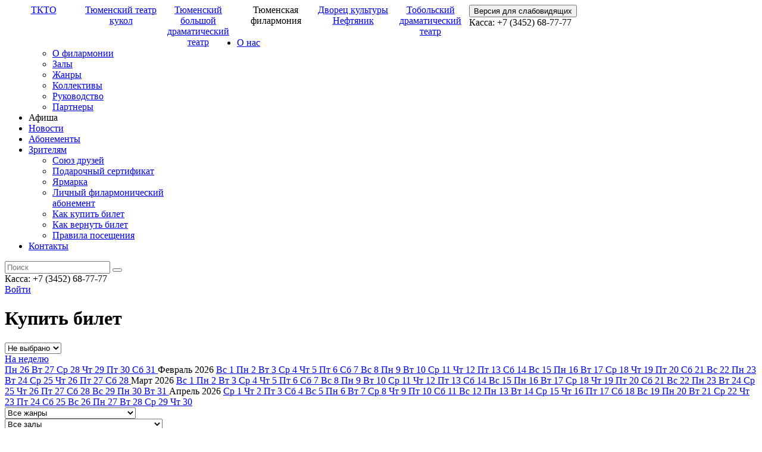

--- FILE ---
content_type: text/html; charset=UTF-8
request_url: https://tgf.kto72.ru/events/?view=tile&start_date=30.05.2023&end_date=30.05.2023
body_size: 13111
content:

 

<!DOCTYPE html>
<html lang="ru">
<head>

    <meta charset="utf-8">
    <meta name="viewport" content="width=device-width, initial-scale=1, shrink-to-fit=no">
	<meta http-equiv="X-UA-Compatible" content="IE=edge">
    <title>Купить билет</title>
                            	        
                                            
    <meta http-equiv="Content-Type" content="text/html; charset=UTF-8" />
<meta name="robots" content="index, follow" />
<link href="/bitrix/templates/.default/css/bootstrap.min.css?1608072035155717" type="text/css"  data-template-style="true"  rel="stylesheet" />
<link href="/bitrix/templates/.default/css/owl.carousel.min.css?16080720353356" type="text/css"  data-template-style="true"  rel="stylesheet" />
<link href="/bitrix/templates/.default/js/fancybox/jquery.fancybox.min.css?160807203512795" type="text/css"  data-template-style="true"  rel="stylesheet" />
<link href="/bitrix/templates/.default/css.css?1766383222127854" type="text/css"  data-template-style="true"  rel="stylesheet" />
<link href="/bitrix/templates/.default/js/slick/slick.css?16080720351895" type="text/css"  data-template-style="true"  rel="stylesheet" />
<link href="https://fonts.googleapis.com/css?family=PT+Sans:400,700&display=swap&subset=cyrillic-ext" rel="stylesheet">
<link href="https://fonts.googleapis.com/css?family=Playfair+Display:400,700&display=swap&subset=cyrillic" rel="stylesheet">



            <!--
-->    
        

</head>
<body class="body-inner body-ph">
    
            <!-- Google Tag Manager 
        <noscript><iframe src="//www.googletagmanager.com/ns.html?id=GTM-WVX5RB"
        height="0" width="0" style="display:none;visibility:hidden"></iframe></noscript>
        -->
        <!-- End Google Tag Manager -->    
    
    <div class="organizations-panel js-organizations-panel" style="display:none;">
        <a class="tkto" href="/">
            <img class="tkto-img" src="/bitrix/templates/.default/img/logo-tkto.svg" alt="">
            <span class="tkto-name">ТКТО</span>
        </a>
        <ul class="items">
                                                            <a class="item" href="https://kukli.kto72.ru">
                    <img class="item-img" src="/bitrix/templates/.default/img/tk-logo.svg" alt="">
                    <span class="item-name">Тюменский театр кукол</span>
                </a>
                                            <a class="item" href="https://tdt.kto72.ru">
                    <img class="item-img" src="/bitrix/templates/.default/img/td-logo.svg" alt="">
                    <span class="item-name">Тюменский большой драматический театр</span>
                </a>
                                            <a class="item" href="https://tgf.kto72.ru">
                    <img class="item-img" src="/bitrix/templates/.default/img/ph-logo.svg" alt="">
                    <span class="item-name">Тюменская филармония</span>
                </a>
                                            <a class="item" href="https://neft.kto72.ru">
                    <img class="item-img" src="/bitrix/templates/.default/img/nf-logo.svg" alt="">
                    <span class="item-name">Дворец культуры  Нефтяник</span>
                </a>
                                            <a class="item" href="https://tobteatr.kto72.ru">
                    <img class="item-img" src="/bitrix/templates/.default/img/tb-logo.svg" alt="">
                    <span class="item-name">Тобольский драматический театр</span>
                </a>
                          
        </ul>
        <a href="#" class="organizations-panel__collaps js-collapse-organizations"><svg width="23" height="13" viewBox="0 0 23 13" fill="none" xmlns="http://www.w3.org/2000/svg">
        <path d="M1.00013 11.5208L11.5208 1.00006L22.0415 11.5208" stroke="black" stroke-linecap="round" stroke-linejoin="round"/>
        </svg>
        </a>
    </div>
    
    <header class="">  
         
        <div class="header__top">
            <div class="container">
                <div class="row">
                    <div class="col-11 col-xl-10">
                        <div class="organizations">                                                  
                                                                                                <a style="display: block; float: left; width: 130px; text-align: center;" class="item" href="https://kto72.ru">ТКТО</a>
                                                            
                                                                                                <a style="display: block; float: left; width: 130px; text-align: center;" class="item" href="https://kukli.kto72.ru">Тюменский театр кукол</a>
                                                            
                                                                                                <a style="display: block; float: left; width: 130px; text-align: center;" class="item" href="https://tdt.kto72.ru">Тюменский большой драматический театр</a>
                                                            
                                                                                                <span style="display: block; float: left; width: 130px; text-align: center;" class="item active">Тюменская филармония</span>
                                                            
                                                                                                <a style="display: block; float: left; width: 130px; text-align: center;" class="item" href="https://neft.kto72.ru">Дворец культуры  Нефтяник</a>
                                                            
                                                                                                <a style="display: block; float: left; width: 130px; text-align: center;" class="item" href="https://tobteatr.kto72.ru">Тобольский драматический театр</a>
                                                            
                                                    </div>
                    </div>
                    <div class="col-1 col-xl-2">
                        <form id="vision-enabler" action="" method="POST">
                            <input type="hidden" name="accessibility" value="on">
                            <button type="submit">
                                Версия для слабовидящих                            
                            </button>
                        </form>
                    </div>
                </div>
                            </div>
        </div><!-- header__top -->
        <div class="header__bottom">
            <div class="container">
                <div class="row">
                    <div class="col-4 d-lg-none">
                        <div class="header__m-left">                        
                            <a href="#" href="" class="header__burger js-header__burger"></a>
                            <div class="header__phone-m">
                                Касса: +7 (3452) <span>68-77-77</span>                               
                            </div>  
                        </div>                      
                    </div>

                    <div class="col-4 col-lg-5 d-none d-lg-block">
                        <ul class="header__nav">
							<li class=" dropdown">
							<a href="/about/" class="dropdown-a">О нас</a>
										<ul class="dropdown-inner">
											<li>
															<a data-href="/about/" href="/about/">О филармонии</a>
													</li>	
											<li>
															<a data-href="/about/halls/" href="/about/halls/">Залы</a>
													</li>	
											<li>
															<a data-href="/about/genries/" href="/about/genries/">Жанры</a>
													</li>	
											<li>
															<a data-href="/about/collectives/" href="/about/collectives/">Коллективы</a>
													</li>	
											<li>
															<a data-href="/about/leaders/" href="/about/leaders/">Руководство</a>
													</li>	
											<li>
															<a data-href="/about/partners/" href="/about/partners/">Партнеры</a>
													</li>	
							
                </ul>
								</li>
																			<li class=" active">
							<span >Афиша</span>
											</li>
							<li class=" dropdown js-dropdown-news dropdown-news">
							<a href="/news/" >Новости</a>
											</li>
							<li class="">
							<a href="/season-tickets/" >Абонементы</a>
											</li>
							<li class=" dropdown">
							<a href="https://kto72.ru/viewers/" class="dropdown-a">Зрителям</a>
													<ul class="dropdown-inner">
											<li>
							<a data-href="https://kto72.ru/viewers/union-of-friends/" href="https://kto72.ru/viewers/union-of-friends/">Союз друзей</a>
						</li>	
											<li>
							<a data-href="https://kto72.ru/viewers/gift-certificate/" href="https://kto72.ru/viewers/gift-certificate/">Подарочный сертификат</a>
						</li>	
											<li>
							<a data-href="https://kto72.ru/viewers/fair/" href="https://kto72.ru/viewers/fair/">Ярмарка</a>
						</li>	
											<li>
							<a data-href="https://kto72.ru/viewers/personal-philharmonic/" href="https://kto72.ru/viewers/personal-philharmonic/">Личный филармонический<br />абонемент</a>
						</li>	
											<li>
							<a data-href="https://kto72.ru/viewers/how-to-buy-tickets/" href="https://kto72.ru/viewers/how-to-buy-tickets/">Как купить билет</a>
						</li>	
											<li>
							<a data-href="https://kto72.ru/viewers/how-to-return-a-ticket/" href="https://kto72.ru/viewers/how-to-return-a-ticket/">Как вернуть билет</a>
						</li>	
											<li>
							<a data-href="https://kto72.ru/viewers/fyi/" href="https://kto72.ru/viewers/fyi/">Правила посещения</a>
						</li>	
							
                </ul>
					</li>
							<li class="">
							<a href="/contacts/" >Контакты</a>
											</li>
	</ul>                  
                    </div>

                    <div class="col-4 col-md-4 col-lg-2 text-center">
                        <a href="/" class="header__logo"></a>                        
                    </div>

                    <div class="col-4 col-lg-5 d-none d-lg-block">
                        <div class="header__services">
                            <form class="header__search-form js-header__search-form" action="/search/">
                                <label class="header__search-ico js-search" for="q"></label>
                                <input name="q" type="text" class="header__search-text js-header__search-text" placeholder="Поиск">
                                <button type="submit" class="header__search-submit"></button>
                            </form>
                            <div class="header__phone js-header__phone">
                                Касса: +7 (3452) <span>68-77-77</span>                               
                            </div>
                                                            <div class="header__auth">                                
                                                                            <!--<a class="header__auth-in" href="/auth/?backUrl=/events/">Войти</a>-->
                                                                                                                        
                                                                    </div>
                                                          
                        </div>
                    </div>

                    <div class="col-4 d-lg-none">
                        <div class="header__m-right">                        
                                                         
                                                                    <a class="header__auth-in-m" href="/auth/?backUrl=/events/">Войти</a>
                                                                                                            
                                                                                          
                        </div>
                    </div>
                </div> 
            </div>         
                            <div class="nav-news js-nav-news py-5" style="display:none;">                    
                    <div class="container">
                        <div class="row">
                                                            <div class="col col-md-4 col-lg-3">
                                    <div class="nav-news__item">
                                                                                <a target="_blank" href="/news/37507/" class="nav-news__item-box border-bottom--phil">
                                            <img class="nav-news__item-img" src="/upload/resize_cache/iblock/f91/247_162_2/diksilend.jpg">
                                        </a>                                        
                                        <div class="nav-news__item-body">
                                                                                                                                    <a target="_blank" href="/news/37507/" class="nav-news__item-title">Концерт Бориса Галкина и джаз-оркестра «Сибирский диксиленд»</a>
                                            <div class="nav-news__item-date">26 января, 2026</div>
                                        </div>
                                    </div>
                                </div>
                                                            <div class="col col-md-4 col-lg-3">
                                    <div class="nav-news__item">
                                                                                <a target="_blank" href="/news/37499/" class="nav-news__item-box border-bottom--phil">
                                            <img class="nav-news__item-img" src="/upload/resize_cache/iblock/7a6/247_162_2/anons_1.jpg">
                                        </a>                                        
                                        <div class="nav-news__item-body">
                                                                                                                                    <a target="_blank" href="/news/37499/" class="nav-news__item-title">Английский пианист Фредерик Кемпф исполнил произведения Шостаковича, Брамса и Мусоргского</a>
                                            <div class="nav-news__item-date">23 января, 2026</div>
                                        </div>
                                    </div>
                                </div>
                                                            <div class="col col-md-4 col-lg-3">
                                    <div class="nav-news__item">
                                                                                <a target="_blank" href="/news/37501/" class="nav-news__item-box border-bottom--phil">
                                            <img class="nav-news__item-img" src="/upload/resize_cache/iblock/caa/247_162_2/IMG_0540.JPG">
                                        </a>                                        
                                        <div class="nav-news__item-body">
                                                                                                                                    <a target="_blank" href="/news/37501/" class="nav-news__item-title">Концерт за кулисами &quot;XIX век. Современники&quot;</a>
                                            <div class="nav-news__item-date">22 января, 2026</div>
                                        </div>
                                    </div>
                                </div>
                                                            <div class="col col-md-4 col-lg-3">
                                    <div class="nav-news__item">
                                                                                <a target="_blank" href="/news/37492/" class="nav-news__item-box border-bottom--phil">
                                            <img class="nav-news__item-img" src="/upload/resize_cache/iblock/55e/247_162_2/Milyukov.jpg">
                                        </a>                                        
                                        <div class="nav-news__item-body">
                                                                                                                                    <a target="_blank" href="/news/37492/" class="nav-news__item-title">Скрипач-виртуоз Павел Милюков выступит с ТФО</a>
                                            <div class="nav-news__item-date">22 января, 2026</div>
                                        </div>
                                    </div>
                                </div>
                                                    </div>
                    </div>                    
                </div>
                    </div><!-- header__bottom -->
        <div class="br-bottom">
            <span class="br-bottom_segment br-bottom_segment-1"></span>
            <span class="br-bottom_segment br-bottom_segment-2"></span>
            <span class="br-bottom_segment br-bottom_segment-3"></span>
            <span class="br-bottom_segment br-bottom_segment-4"></span>
            <span class="br-bottom_segment br-bottom_segment-5"></span>
        </div>
    </header>


    <div class="workarea">

    <div class="h1-section">
        <div class="container">
            <div class="row">
                <div class="col-12 col-lg-12">
                    <h1 class="h1 h1--events-list">Купить билет</h1>
                </div>
            </div>
        </div>
    </div>
    


<div class="events js-events section">
    <div class="container">
        
        
        <div class="events__filters js-events__filters clearfix">  
            <div class="row">     
                <div class="col-12 mb-4">                        
                              
                        <div class="inp-wrapper inp-wrapper--filter inp-wrapper--select">       
                            <select class="events__filters-inp events__filters-inp--select events__filters-inp--month" name="month" id="">    
                                <option value="0" data-url=view=tile >Не выбрано</option>
                                <optgroup label="2026">                    
                                        
                                                                                                        
                                        <option value="26.01.2026"  data-url="start_date=26.01.2026&end_date=31.01.2026&view=tile" >Январь</option>
                                                                                                                        
                                                                                                        
                                        <option value="01.02.2026"  data-url="start_date=01.02.2026&end_date=28.02.2026&view=tile" >Февраль</option>
                                                                                                                        
                                                                                                        
                                        <option value="01.03.2026"  data-url="start_date=01.03.2026&end_date=31.03.2026&view=tile" >Март</option>
                                                                                                                        
                                                                                                        
                                        <option value="01.04.2026"  data-url="start_date=01.04.2026&end_date=30.04.2026&view=tile" >Апрель</option>
                                                                                                                        
                                                                                                        
                                        <option value="01.05.2026"  data-url="start_date=01.05.2026&end_date=31.05.2026&view=tile" >Май</option>
                                                                                                                        
                                                                                                        
                                        <option value="01.06.2026"  data-url="start_date=01.06.2026&end_date=30.06.2026&view=tile" >Июнь</option>
                                                                                                                        
                                                                                                        
                                        <option value="01.07.2026"  data-url="start_date=01.07.2026&end_date=31.07.2026&view=tile" >Июль</option>
                                                                                                                        
                                                                                                        
                                        <option value="01.08.2026"  data-url="start_date=01.08.2026&end_date=31.08.2026&view=tile" >Август</option>
                                                                                                                        
                                                                                                        
                                        <option value="01.09.2026"  data-url="start_date=01.09.2026&end_date=30.09.2026&view=tile" >Сентябрь</option>
                                                                                                                        
                                                                                                        
                                        <option value="01.10.2026"  data-url="start_date=01.10.2026&end_date=31.10.2026&view=tile" >Октябрь</option>
                                                                                                                        
                                                                                                        
                                        <option value="01.11.2026"  data-url="start_date=01.11.2026&end_date=30.11.2026&view=tile" >Ноябрь</option>
                                                                                                                                                    </optgroup>
                            </select>          
                        </div>                                           

                        
                        <a href="/events/?start_date=30.05.2023&end_date=06.06.2023&view=tile" class="btn btn-black btn-middle events__filters-btn ">На неделю</a>

                        <div class="events__filters-calendar">
                            <div class="events__filters-calendar-slider js-calendar-slider owl-carousel">
                                                                                                    
                                         

                                    <a href="/events/?start_date=26.01.2026&end_date=26.01.2026&view=tile" class="events__filters-date js-day js-slide-date ">
                                        <span class="events__filters-day-name">Пн</span>
                                        <span class="events__filters-day-order">26</span>
                                    </a>
                                    
                                                                                                        
                                         

                                    <a href="/events/?start_date=27.01.2026&end_date=27.01.2026&view=tile" class="events__filters-date js-day js-slide-date ">
                                        <span class="events__filters-day-name">Вт</span>
                                        <span class="events__filters-day-order">27</span>
                                    </a>
                                    
                                                                                                        
                                         

                                    <a href="/events/?start_date=28.01.2026&end_date=28.01.2026&view=tile" class="events__filters-date js-day js-slide-date ">
                                        <span class="events__filters-day-name">Ср</span>
                                        <span class="events__filters-day-order">28</span>
                                    </a>
                                    
                                                                                                        
                                         

                                    <a href="/events/?start_date=29.01.2026&end_date=29.01.2026&view=tile" class="events__filters-date js-day js-slide-date ">
                                        <span class="events__filters-day-name">Чт</span>
                                        <span class="events__filters-day-order">29</span>
                                    </a>
                                    
                                                                                                        
                                         

                                    <a href="/events/?start_date=30.01.2026&end_date=30.01.2026&view=tile" class="events__filters-date js-day js-slide-date ">
                                        <span class="events__filters-day-name">Пт</span>
                                        <span class="events__filters-day-order">30</span>
                                    </a>
                                    
                                                                                                        
                                         

                                    <a href="/events/?start_date=31.01.2026&end_date=31.01.2026&view=tile" class="events__filters-date js-day js-slide-date ">
                                        <span class="events__filters-day-name">Сб</span>
                                        <span class="events__filters-day-order">31</span>
                                    </a>
                                    
                                                                                                        
                                                                            <span class="events__filters-divider">                                            
                                            <span class="events__filters-day-name">Февраль</span>
                                            <span class="events__filters-day-order">2026</span>                                            
                                        </span>
                                         

                                    <a href="/events/?start_date=01.02.2026&end_date=01.02.2026&view=tile" class="events__filters-date js-day js-slide-date ">
                                        <span class="events__filters-day-name">Вс</span>
                                        <span class="events__filters-day-order">1</span>
                                    </a>
                                    
                                                                                                        
                                         

                                    <a href="/events/?start_date=02.02.2026&end_date=02.02.2026&view=tile" class="events__filters-date js-day js-slide-date ">
                                        <span class="events__filters-day-name">Пн</span>
                                        <span class="events__filters-day-order">2</span>
                                    </a>
                                    
                                                                                                        
                                         

                                    <a href="/events/?start_date=03.02.2026&end_date=03.02.2026&view=tile" class="events__filters-date js-day js-slide-date ">
                                        <span class="events__filters-day-name">Вт</span>
                                        <span class="events__filters-day-order">3</span>
                                    </a>
                                    
                                                                                                        
                                         

                                    <a href="/events/?start_date=04.02.2026&end_date=04.02.2026&view=tile" class="events__filters-date js-day js-slide-date ">
                                        <span class="events__filters-day-name">Ср</span>
                                        <span class="events__filters-day-order">4</span>
                                    </a>
                                    
                                                                                                        
                                         

                                    <a href="/events/?start_date=05.02.2026&end_date=05.02.2026&view=tile" class="events__filters-date js-day js-slide-date ">
                                        <span class="events__filters-day-name">Чт</span>
                                        <span class="events__filters-day-order">5</span>
                                    </a>
                                    
                                                                                                        
                                         

                                    <a href="/events/?start_date=06.02.2026&end_date=06.02.2026&view=tile" class="events__filters-date js-day js-slide-date ">
                                        <span class="events__filters-day-name">Пт</span>
                                        <span class="events__filters-day-order">6</span>
                                    </a>
                                    
                                                                                                        
                                         

                                    <a href="/events/?start_date=07.02.2026&end_date=07.02.2026&view=tile" class="events__filters-date js-day js-slide-date ">
                                        <span class="events__filters-day-name">Сб</span>
                                        <span class="events__filters-day-order">7</span>
                                    </a>
                                    
                                                                                                        
                                         

                                    <a href="/events/?start_date=08.02.2026&end_date=08.02.2026&view=tile" class="events__filters-date js-day js-slide-date ">
                                        <span class="events__filters-day-name">Вс</span>
                                        <span class="events__filters-day-order">8</span>
                                    </a>
                                    
                                                                                                        
                                         

                                    <a href="/events/?start_date=09.02.2026&end_date=09.02.2026&view=tile" class="events__filters-date js-day js-slide-date ">
                                        <span class="events__filters-day-name">Пн</span>
                                        <span class="events__filters-day-order">9</span>
                                    </a>
                                    
                                                                                                        
                                         

                                    <a href="/events/?start_date=10.02.2026&end_date=10.02.2026&view=tile" class="events__filters-date js-day js-slide-date ">
                                        <span class="events__filters-day-name">Вт</span>
                                        <span class="events__filters-day-order">10</span>
                                    </a>
                                    
                                                                                                        
                                         

                                    <a href="/events/?start_date=11.02.2026&end_date=11.02.2026&view=tile" class="events__filters-date js-day js-slide-date ">
                                        <span class="events__filters-day-name">Ср</span>
                                        <span class="events__filters-day-order">11</span>
                                    </a>
                                    
                                                                                                        
                                         

                                    <a href="/events/?start_date=12.02.2026&end_date=12.02.2026&view=tile" class="events__filters-date js-day js-slide-date ">
                                        <span class="events__filters-day-name">Чт</span>
                                        <span class="events__filters-day-order">12</span>
                                    </a>
                                    
                                                                                                        
                                         

                                    <a href="/events/?start_date=13.02.2026&end_date=13.02.2026&view=tile" class="events__filters-date js-day js-slide-date ">
                                        <span class="events__filters-day-name">Пт</span>
                                        <span class="events__filters-day-order">13</span>
                                    </a>
                                    
                                                                                                        
                                         

                                    <a href="/events/?start_date=14.02.2026&end_date=14.02.2026&view=tile" class="events__filters-date js-day js-slide-date ">
                                        <span class="events__filters-day-name">Сб</span>
                                        <span class="events__filters-day-order">14</span>
                                    </a>
                                    
                                                                                                        
                                         

                                    <a href="/events/?start_date=15.02.2026&end_date=15.02.2026&view=tile" class="events__filters-date js-day js-slide-date ">
                                        <span class="events__filters-day-name">Вс</span>
                                        <span class="events__filters-day-order">15</span>
                                    </a>
                                    
                                                                                                        
                                         

                                    <a href="/events/?start_date=16.02.2026&end_date=16.02.2026&view=tile" class="events__filters-date js-day js-slide-date ">
                                        <span class="events__filters-day-name">Пн</span>
                                        <span class="events__filters-day-order">16</span>
                                    </a>
                                    
                                                                                                        
                                         

                                    <a href="/events/?start_date=17.02.2026&end_date=17.02.2026&view=tile" class="events__filters-date js-day js-slide-date ">
                                        <span class="events__filters-day-name">Вт</span>
                                        <span class="events__filters-day-order">17</span>
                                    </a>
                                    
                                                                                                        
                                         

                                    <a href="/events/?start_date=18.02.2026&end_date=18.02.2026&view=tile" class="events__filters-date js-day js-slide-date ">
                                        <span class="events__filters-day-name">Ср</span>
                                        <span class="events__filters-day-order">18</span>
                                    </a>
                                    
                                                                                                        
                                         

                                    <a href="/events/?start_date=19.02.2026&end_date=19.02.2026&view=tile" class="events__filters-date js-day js-slide-date ">
                                        <span class="events__filters-day-name">Чт</span>
                                        <span class="events__filters-day-order">19</span>
                                    </a>
                                    
                                                                                                        
                                         

                                    <a href="/events/?start_date=20.02.2026&end_date=20.02.2026&view=tile" class="events__filters-date js-day js-slide-date ">
                                        <span class="events__filters-day-name">Пт</span>
                                        <span class="events__filters-day-order">20</span>
                                    </a>
                                    
                                                                                                        
                                         

                                    <a href="/events/?start_date=21.02.2026&end_date=21.02.2026&view=tile" class="events__filters-date js-day js-slide-date ">
                                        <span class="events__filters-day-name">Сб</span>
                                        <span class="events__filters-day-order">21</span>
                                    </a>
                                    
                                                                                                        
                                         

                                    <a href="/events/?start_date=22.02.2026&end_date=22.02.2026&view=tile" class="events__filters-date js-day js-slide-date ">
                                        <span class="events__filters-day-name">Вс</span>
                                        <span class="events__filters-day-order">22</span>
                                    </a>
                                    
                                                                                                        
                                         

                                    <a href="/events/?start_date=23.02.2026&end_date=23.02.2026&view=tile" class="events__filters-date js-day js-slide-date ">
                                        <span class="events__filters-day-name">Пн</span>
                                        <span class="events__filters-day-order">23</span>
                                    </a>
                                    
                                                                                                        
                                         

                                    <a href="/events/?start_date=24.02.2026&end_date=24.02.2026&view=tile" class="events__filters-date js-day js-slide-date ">
                                        <span class="events__filters-day-name">Вт</span>
                                        <span class="events__filters-day-order">24</span>
                                    </a>
                                    
                                                                                                        
                                         

                                    <a href="/events/?start_date=25.02.2026&end_date=25.02.2026&view=tile" class="events__filters-date js-day js-slide-date ">
                                        <span class="events__filters-day-name">Ср</span>
                                        <span class="events__filters-day-order">25</span>
                                    </a>
                                    
                                                                                                        
                                         

                                    <a href="/events/?start_date=26.02.2026&end_date=26.02.2026&view=tile" class="events__filters-date js-day js-slide-date ">
                                        <span class="events__filters-day-name">Чт</span>
                                        <span class="events__filters-day-order">26</span>
                                    </a>
                                    
                                                                                                        
                                         

                                    <a href="/events/?start_date=27.02.2026&end_date=27.02.2026&view=tile" class="events__filters-date js-day js-slide-date ">
                                        <span class="events__filters-day-name">Пт</span>
                                        <span class="events__filters-day-order">27</span>
                                    </a>
                                    
                                                                                                        
                                         

                                    <a href="/events/?start_date=28.02.2026&end_date=28.02.2026&view=tile" class="events__filters-date js-day js-slide-date ">
                                        <span class="events__filters-day-name">Сб</span>
                                        <span class="events__filters-day-order">28</span>
                                    </a>
                                    
                                                                                                        
                                                                            <span class="events__filters-divider">                                            
                                            <span class="events__filters-day-name">Март</span>
                                            <span class="events__filters-day-order">2026</span>                                            
                                        </span>
                                         

                                    <a href="/events/?start_date=01.03.2026&end_date=01.03.2026&view=tile" class="events__filters-date js-day js-slide-date ">
                                        <span class="events__filters-day-name">Вс</span>
                                        <span class="events__filters-day-order">1</span>
                                    </a>
                                    
                                                                                                        
                                         

                                    <a href="/events/?start_date=02.03.2026&end_date=02.03.2026&view=tile" class="events__filters-date js-day js-slide-date ">
                                        <span class="events__filters-day-name">Пн</span>
                                        <span class="events__filters-day-order">2</span>
                                    </a>
                                    
                                                                                                        
                                         

                                    <a href="/events/?start_date=03.03.2026&end_date=03.03.2026&view=tile" class="events__filters-date js-day js-slide-date ">
                                        <span class="events__filters-day-name">Вт</span>
                                        <span class="events__filters-day-order">3</span>
                                    </a>
                                    
                                                                                                        
                                         

                                    <a href="/events/?start_date=04.03.2026&end_date=04.03.2026&view=tile" class="events__filters-date js-day js-slide-date ">
                                        <span class="events__filters-day-name">Ср</span>
                                        <span class="events__filters-day-order">4</span>
                                    </a>
                                    
                                                                                                        
                                         

                                    <a href="/events/?start_date=05.03.2026&end_date=05.03.2026&view=tile" class="events__filters-date js-day js-slide-date ">
                                        <span class="events__filters-day-name">Чт</span>
                                        <span class="events__filters-day-order">5</span>
                                    </a>
                                    
                                                                                                        
                                         

                                    <a href="/events/?start_date=06.03.2026&end_date=06.03.2026&view=tile" class="events__filters-date js-day js-slide-date ">
                                        <span class="events__filters-day-name">Пт</span>
                                        <span class="events__filters-day-order">6</span>
                                    </a>
                                    
                                                                                                        
                                         

                                    <a href="/events/?start_date=07.03.2026&end_date=07.03.2026&view=tile" class="events__filters-date js-day js-slide-date ">
                                        <span class="events__filters-day-name">Сб</span>
                                        <span class="events__filters-day-order">7</span>
                                    </a>
                                    
                                                                                                        
                                         

                                    <a href="/events/?start_date=08.03.2026&end_date=08.03.2026&view=tile" class="events__filters-date js-day js-slide-date ">
                                        <span class="events__filters-day-name">Вс</span>
                                        <span class="events__filters-day-order">8</span>
                                    </a>
                                    
                                                                                                        
                                         

                                    <a href="/events/?start_date=09.03.2026&end_date=09.03.2026&view=tile" class="events__filters-date js-day js-slide-date ">
                                        <span class="events__filters-day-name">Пн</span>
                                        <span class="events__filters-day-order">9</span>
                                    </a>
                                    
                                                                                                        
                                         

                                    <a href="/events/?start_date=10.03.2026&end_date=10.03.2026&view=tile" class="events__filters-date js-day js-slide-date ">
                                        <span class="events__filters-day-name">Вт</span>
                                        <span class="events__filters-day-order">10</span>
                                    </a>
                                    
                                                                                                        
                                         

                                    <a href="/events/?start_date=11.03.2026&end_date=11.03.2026&view=tile" class="events__filters-date js-day js-slide-date ">
                                        <span class="events__filters-day-name">Ср</span>
                                        <span class="events__filters-day-order">11</span>
                                    </a>
                                    
                                                                                                        
                                         

                                    <a href="/events/?start_date=12.03.2026&end_date=12.03.2026&view=tile" class="events__filters-date js-day js-slide-date ">
                                        <span class="events__filters-day-name">Чт</span>
                                        <span class="events__filters-day-order">12</span>
                                    </a>
                                    
                                                                                                        
                                         

                                    <a href="/events/?start_date=13.03.2026&end_date=13.03.2026&view=tile" class="events__filters-date js-day js-slide-date ">
                                        <span class="events__filters-day-name">Пт</span>
                                        <span class="events__filters-day-order">13</span>
                                    </a>
                                    
                                                                                                        
                                         

                                    <a href="/events/?start_date=14.03.2026&end_date=14.03.2026&view=tile" class="events__filters-date js-day js-slide-date ">
                                        <span class="events__filters-day-name">Сб</span>
                                        <span class="events__filters-day-order">14</span>
                                    </a>
                                    
                                                                                                        
                                         

                                    <a href="/events/?start_date=15.03.2026&end_date=15.03.2026&view=tile" class="events__filters-date js-day js-slide-date ">
                                        <span class="events__filters-day-name">Вс</span>
                                        <span class="events__filters-day-order">15</span>
                                    </a>
                                    
                                                                                                        
                                         

                                    <a href="/events/?start_date=16.03.2026&end_date=16.03.2026&view=tile" class="events__filters-date js-day js-slide-date ">
                                        <span class="events__filters-day-name">Пн</span>
                                        <span class="events__filters-day-order">16</span>
                                    </a>
                                    
                                                                                                        
                                         

                                    <a href="/events/?start_date=17.03.2026&end_date=17.03.2026&view=tile" class="events__filters-date js-day js-slide-date ">
                                        <span class="events__filters-day-name">Вт</span>
                                        <span class="events__filters-day-order">17</span>
                                    </a>
                                    
                                                                                                        
                                         

                                    <a href="/events/?start_date=18.03.2026&end_date=18.03.2026&view=tile" class="events__filters-date js-day js-slide-date ">
                                        <span class="events__filters-day-name">Ср</span>
                                        <span class="events__filters-day-order">18</span>
                                    </a>
                                    
                                                                                                        
                                         

                                    <a href="/events/?start_date=19.03.2026&end_date=19.03.2026&view=tile" class="events__filters-date js-day js-slide-date ">
                                        <span class="events__filters-day-name">Чт</span>
                                        <span class="events__filters-day-order">19</span>
                                    </a>
                                    
                                                                                                        
                                         

                                    <a href="/events/?start_date=20.03.2026&end_date=20.03.2026&view=tile" class="events__filters-date js-day js-slide-date ">
                                        <span class="events__filters-day-name">Пт</span>
                                        <span class="events__filters-day-order">20</span>
                                    </a>
                                    
                                                                                                        
                                         

                                    <a href="/events/?start_date=21.03.2026&end_date=21.03.2026&view=tile" class="events__filters-date js-day js-slide-date ">
                                        <span class="events__filters-day-name">Сб</span>
                                        <span class="events__filters-day-order">21</span>
                                    </a>
                                    
                                                                                                        
                                         

                                    <a href="/events/?start_date=22.03.2026&end_date=22.03.2026&view=tile" class="events__filters-date js-day js-slide-date ">
                                        <span class="events__filters-day-name">Вс</span>
                                        <span class="events__filters-day-order">22</span>
                                    </a>
                                    
                                                                                                        
                                         

                                    <a href="/events/?start_date=23.03.2026&end_date=23.03.2026&view=tile" class="events__filters-date js-day js-slide-date ">
                                        <span class="events__filters-day-name">Пн</span>
                                        <span class="events__filters-day-order">23</span>
                                    </a>
                                    
                                                                                                        
                                         

                                    <a href="/events/?start_date=24.03.2026&end_date=24.03.2026&view=tile" class="events__filters-date js-day js-slide-date ">
                                        <span class="events__filters-day-name">Вт</span>
                                        <span class="events__filters-day-order">24</span>
                                    </a>
                                    
                                                                                                        
                                         

                                    <a href="/events/?start_date=25.03.2026&end_date=25.03.2026&view=tile" class="events__filters-date js-day js-slide-date ">
                                        <span class="events__filters-day-name">Ср</span>
                                        <span class="events__filters-day-order">25</span>
                                    </a>
                                    
                                                                                                        
                                         

                                    <a href="/events/?start_date=26.03.2026&end_date=26.03.2026&view=tile" class="events__filters-date js-day js-slide-date ">
                                        <span class="events__filters-day-name">Чт</span>
                                        <span class="events__filters-day-order">26</span>
                                    </a>
                                    
                                                                                                        
                                         

                                    <a href="/events/?start_date=27.03.2026&end_date=27.03.2026&view=tile" class="events__filters-date js-day js-slide-date ">
                                        <span class="events__filters-day-name">Пт</span>
                                        <span class="events__filters-day-order">27</span>
                                    </a>
                                    
                                                                                                        
                                         

                                    <a href="/events/?start_date=28.03.2026&end_date=28.03.2026&view=tile" class="events__filters-date js-day js-slide-date ">
                                        <span class="events__filters-day-name">Сб</span>
                                        <span class="events__filters-day-order">28</span>
                                    </a>
                                    
                                                                                                        
                                         

                                    <a href="/events/?start_date=29.03.2026&end_date=29.03.2026&view=tile" class="events__filters-date js-day js-slide-date ">
                                        <span class="events__filters-day-name">Вс</span>
                                        <span class="events__filters-day-order">29</span>
                                    </a>
                                    
                                                                                                        
                                         

                                    <a href="/events/?start_date=30.03.2026&end_date=30.03.2026&view=tile" class="events__filters-date js-day js-slide-date ">
                                        <span class="events__filters-day-name">Пн</span>
                                        <span class="events__filters-day-order">30</span>
                                    </a>
                                    
                                                                                                        
                                         

                                    <a href="/events/?start_date=31.03.2026&end_date=31.03.2026&view=tile" class="events__filters-date js-day js-slide-date ">
                                        <span class="events__filters-day-name">Вт</span>
                                        <span class="events__filters-day-order">31</span>
                                    </a>
                                    
                                                                                                        
                                                                            <span class="events__filters-divider">                                            
                                            <span class="events__filters-day-name">Апрель</span>
                                            <span class="events__filters-day-order">2026</span>                                            
                                        </span>
                                         

                                    <a href="/events/?start_date=01.04.2026&end_date=01.04.2026&view=tile" class="events__filters-date js-day js-slide-date ">
                                        <span class="events__filters-day-name">Ср</span>
                                        <span class="events__filters-day-order">1</span>
                                    </a>
                                    
                                                                                                        
                                         

                                    <a href="/events/?start_date=02.04.2026&end_date=02.04.2026&view=tile" class="events__filters-date js-day js-slide-date ">
                                        <span class="events__filters-day-name">Чт</span>
                                        <span class="events__filters-day-order">2</span>
                                    </a>
                                    
                                                                                                        
                                         

                                    <a href="/events/?start_date=03.04.2026&end_date=03.04.2026&view=tile" class="events__filters-date js-day js-slide-date ">
                                        <span class="events__filters-day-name">Пт</span>
                                        <span class="events__filters-day-order">3</span>
                                    </a>
                                    
                                                                                                        
                                         

                                    <a href="/events/?start_date=04.04.2026&end_date=04.04.2026&view=tile" class="events__filters-date js-day js-slide-date ">
                                        <span class="events__filters-day-name">Сб</span>
                                        <span class="events__filters-day-order">4</span>
                                    </a>
                                    
                                                                                                        
                                         

                                    <a href="/events/?start_date=05.04.2026&end_date=05.04.2026&view=tile" class="events__filters-date js-day js-slide-date ">
                                        <span class="events__filters-day-name">Вс</span>
                                        <span class="events__filters-day-order">5</span>
                                    </a>
                                    
                                                                                                        
                                         

                                    <a href="/events/?start_date=06.04.2026&end_date=06.04.2026&view=tile" class="events__filters-date js-day js-slide-date ">
                                        <span class="events__filters-day-name">Пн</span>
                                        <span class="events__filters-day-order">6</span>
                                    </a>
                                    
                                                                                                        
                                         

                                    <a href="/events/?start_date=07.04.2026&end_date=07.04.2026&view=tile" class="events__filters-date js-day js-slide-date ">
                                        <span class="events__filters-day-name">Вт</span>
                                        <span class="events__filters-day-order">7</span>
                                    </a>
                                    
                                                                                                        
                                         

                                    <a href="/events/?start_date=08.04.2026&end_date=08.04.2026&view=tile" class="events__filters-date js-day js-slide-date ">
                                        <span class="events__filters-day-name">Ср</span>
                                        <span class="events__filters-day-order">8</span>
                                    </a>
                                    
                                                                                                        
                                         

                                    <a href="/events/?start_date=09.04.2026&end_date=09.04.2026&view=tile" class="events__filters-date js-day js-slide-date ">
                                        <span class="events__filters-day-name">Чт</span>
                                        <span class="events__filters-day-order">9</span>
                                    </a>
                                    
                                                                                                        
                                         

                                    <a href="/events/?start_date=10.04.2026&end_date=10.04.2026&view=tile" class="events__filters-date js-day js-slide-date ">
                                        <span class="events__filters-day-name">Пт</span>
                                        <span class="events__filters-day-order">10</span>
                                    </a>
                                    
                                                                                                        
                                         

                                    <a href="/events/?start_date=11.04.2026&end_date=11.04.2026&view=tile" class="events__filters-date js-day js-slide-date ">
                                        <span class="events__filters-day-name">Сб</span>
                                        <span class="events__filters-day-order">11</span>
                                    </a>
                                    
                                                                                                        
                                         

                                    <a href="/events/?start_date=12.04.2026&end_date=12.04.2026&view=tile" class="events__filters-date js-day js-slide-date ">
                                        <span class="events__filters-day-name">Вс</span>
                                        <span class="events__filters-day-order">12</span>
                                    </a>
                                    
                                                                                                        
                                         

                                    <a href="/events/?start_date=13.04.2026&end_date=13.04.2026&view=tile" class="events__filters-date js-day js-slide-date ">
                                        <span class="events__filters-day-name">Пн</span>
                                        <span class="events__filters-day-order">13</span>
                                    </a>
                                    
                                                                                                        
                                         

                                    <a href="/events/?start_date=14.04.2026&end_date=14.04.2026&view=tile" class="events__filters-date js-day js-slide-date ">
                                        <span class="events__filters-day-name">Вт</span>
                                        <span class="events__filters-day-order">14</span>
                                    </a>
                                    
                                                                                                        
                                         

                                    <a href="/events/?start_date=15.04.2026&end_date=15.04.2026&view=tile" class="events__filters-date js-day js-slide-date ">
                                        <span class="events__filters-day-name">Ср</span>
                                        <span class="events__filters-day-order">15</span>
                                    </a>
                                    
                                                                                                        
                                         

                                    <a href="/events/?start_date=16.04.2026&end_date=16.04.2026&view=tile" class="events__filters-date js-day js-slide-date ">
                                        <span class="events__filters-day-name">Чт</span>
                                        <span class="events__filters-day-order">16</span>
                                    </a>
                                    
                                                                                                        
                                         

                                    <a href="/events/?start_date=17.04.2026&end_date=17.04.2026&view=tile" class="events__filters-date js-day js-slide-date ">
                                        <span class="events__filters-day-name">Пт</span>
                                        <span class="events__filters-day-order">17</span>
                                    </a>
                                    
                                                                                                        
                                         

                                    <a href="/events/?start_date=18.04.2026&end_date=18.04.2026&view=tile" class="events__filters-date js-day js-slide-date ">
                                        <span class="events__filters-day-name">Сб</span>
                                        <span class="events__filters-day-order">18</span>
                                    </a>
                                    
                                                                                                        
                                         

                                    <a href="/events/?start_date=19.04.2026&end_date=19.04.2026&view=tile" class="events__filters-date js-day js-slide-date ">
                                        <span class="events__filters-day-name">Вс</span>
                                        <span class="events__filters-day-order">19</span>
                                    </a>
                                    
                                                                                                        
                                         

                                    <a href="/events/?start_date=20.04.2026&end_date=20.04.2026&view=tile" class="events__filters-date js-day js-slide-date ">
                                        <span class="events__filters-day-name">Пн</span>
                                        <span class="events__filters-day-order">20</span>
                                    </a>
                                    
                                                                                                        
                                         

                                    <a href="/events/?start_date=21.04.2026&end_date=21.04.2026&view=tile" class="events__filters-date js-day js-slide-date ">
                                        <span class="events__filters-day-name">Вт</span>
                                        <span class="events__filters-day-order">21</span>
                                    </a>
                                    
                                                                                                        
                                         

                                    <a href="/events/?start_date=22.04.2026&end_date=22.04.2026&view=tile" class="events__filters-date js-day js-slide-date ">
                                        <span class="events__filters-day-name">Ср</span>
                                        <span class="events__filters-day-order">22</span>
                                    </a>
                                    
                                                                                                        
                                         

                                    <a href="/events/?start_date=23.04.2026&end_date=23.04.2026&view=tile" class="events__filters-date js-day js-slide-date ">
                                        <span class="events__filters-day-name">Чт</span>
                                        <span class="events__filters-day-order">23</span>
                                    </a>
                                    
                                                                                                        
                                         

                                    <a href="/events/?start_date=24.04.2026&end_date=24.04.2026&view=tile" class="events__filters-date js-day js-slide-date ">
                                        <span class="events__filters-day-name">Пт</span>
                                        <span class="events__filters-day-order">24</span>
                                    </a>
                                    
                                                                                                        
                                         

                                    <a href="/events/?start_date=25.04.2026&end_date=25.04.2026&view=tile" class="events__filters-date js-day js-slide-date ">
                                        <span class="events__filters-day-name">Сб</span>
                                        <span class="events__filters-day-order">25</span>
                                    </a>
                                    
                                                                                                        
                                         

                                    <a href="/events/?start_date=26.04.2026&end_date=26.04.2026&view=tile" class="events__filters-date js-day js-slide-date ">
                                        <span class="events__filters-day-name">Вс</span>
                                        <span class="events__filters-day-order">26</span>
                                    </a>
                                    
                                                                                                        
                                         

                                    <a href="/events/?start_date=27.04.2026&end_date=27.04.2026&view=tile" class="events__filters-date js-day js-slide-date ">
                                        <span class="events__filters-day-name">Пн</span>
                                        <span class="events__filters-day-order">27</span>
                                    </a>
                                    
                                                                                                        
                                         

                                    <a href="/events/?start_date=28.04.2026&end_date=28.04.2026&view=tile" class="events__filters-date js-day js-slide-date ">
                                        <span class="events__filters-day-name">Вт</span>
                                        <span class="events__filters-day-order">28</span>
                                    </a>
                                    
                                                                                                        
                                         

                                    <a href="/events/?start_date=29.04.2026&end_date=29.04.2026&view=tile" class="events__filters-date js-day js-slide-date ">
                                        <span class="events__filters-day-name">Ср</span>
                                        <span class="events__filters-day-order">29</span>
                                    </a>
                                    
                                                                                                        
                                         

                                    <a href="/events/?start_date=30.04.2026&end_date=30.04.2026&view=tile" class="events__filters-date js-day js-slide-date ">
                                        <span class="events__filters-day-name">Чт</span>
                                        <span class="events__filters-day-order">30</span>
                                    </a>
                                    
                                                                                                                                
                            </div>
                            <div class="events__filters-calendar-nav js-events__filters-calendar-nav"></div>
                        </div>                                     
                </div><!-- col -->
                <div class="col-12">
                    <div class="inp-wrapper inp-wrapper--filter inp-wrapper--select" id="F1">
                        <select class="events__filters-inp events__filters-inp--select" name="genries" id="">                    
                                                                                                                                                                
                                <option value="0" selected data-url="start_date=30.05.2023&end_date=30.05.2023&view=tile" >Все жанры</option>
                                                                                                                                                                
                                <option value="499,610,851,872,912,943"  data-url="start_date=30.05.2023&end_date=30.05.2023&view=tile&genries=499%2C610%2C851%2C872%2C912%2C943" ></option>
                                                                                                                                                                
                                <option value="972"  data-url="start_date=30.05.2023&end_date=30.05.2023&view=tile&genries=972" >-</option>
                                                                                                                                                                
                                <option value="858"  data-url="start_date=30.05.2023&end_date=30.05.2023&view=tile&genries=858" >Джаз</option>
                                                                                                                                                                
                                <option value="872"  data-url="start_date=30.05.2023&end_date=30.05.2023&view=tile&genries=872" >Концерт</option>
                                                                                                                                                                
                                <option value="888"  data-url="start_date=30.05.2023&end_date=30.05.2023&view=tile&genries=888" >Музыкальная сказка</option>
                                                                                                                                                                
                                <option value="889"  data-url="start_date=30.05.2023&end_date=30.05.2023&view=tile&genries=889" >Музыкально-литературный жанр</option>
                                                                                                                                                                
                                <option value="894"  data-url="start_date=30.05.2023&end_date=30.05.2023&view=tile&genries=894" >Народная музыка</option>
                                                                                                                                                                
                                <option value="897"  data-url="start_date=30.05.2023&end_date=30.05.2023&view=tile&genries=897" >Оперетта</option>
                                                                                                                                                                
                                <option value="899"  data-url="start_date=30.05.2023&end_date=30.05.2023&view=tile&genries=899" >Органная музыка</option>
                                                                                                                                                                
                                <option value="908"  data-url="start_date=30.05.2023&end_date=30.05.2023&view=tile&genries=908" >Симфоническая музыка</option>
                                                                                                                                                                
                                <option value="909"  data-url="start_date=30.05.2023&end_date=30.05.2023&view=tile&genries=909" >Сказка</option>
                                                                                                                                                                
                                <option value="912"  data-url="start_date=30.05.2023&end_date=30.05.2023&view=tile&genries=912" >Спектакль</option>
                                                                                                                                                                
                                <option value="925"  data-url="start_date=30.05.2023&end_date=30.05.2023&view=tile&genries=925" >Хореография</option>
                                                                                                                                                                
                                <option value="926"  data-url="start_date=30.05.2023&end_date=30.05.2023&view=tile&genries=926" >Хоровая музыка</option>
                                                                                                                                                                
                                <option value="26,931"  data-url="start_date=30.05.2023&end_date=30.05.2023&view=tile&genries=26%2C931" >Эстрада/шоу</option>
                                                                             
                        </select>   
                    </div>              

                    <div class="inp-wrapper inp-wrapper--filter inp-wrapper--select">
                        <select class="events__filters-inp events__filters-inp--select" name="hall" id="">
                                                                                                                                
                                <option value="0" selected data-url="start_date=30.05.2023&end_date=30.05.2023&view=tile" >Все залы</option>
                                                                                                                                
                                <option value="50"  data-url="start_date=30.05.2023&end_date=30.05.2023&view=tile&hall=50" >АРТ-КАФЕ ТГФ</option>
                                                                                                                                
                                <option value="87"  data-url="start_date=30.05.2023&end_date=30.05.2023&view=tile&hall=87" >Дом Буркова</option>
                                                                                                                                
                                <option value="5"  data-url="start_date=30.05.2023&end_date=30.05.2023&view=tile&hall=5" >ТГФ Концертный зал</option>
                                                                                                                                
                                <option value="6"  data-url="start_date=30.05.2023&end_date=30.05.2023&view=tile&hall=6" >ТГФ Фойе 3 этаж</option>
                                                                                                                                
                                <option value="4"  data-url="start_date=30.05.2023&end_date=30.05.2023&view=tile&hall=4" >ТГФ Органный зал</option>
                                                                                                                                
                                <option value="1"  data-url="start_date=30.05.2023&end_date=30.05.2023&view=tile&hall=1" >ТГФ Концертный зал</option>
                                                                                                                                
                                <option value="31"  data-url="start_date=30.05.2023&end_date=30.05.2023&view=tile&hall=31" >ТГФ Концертный зал (зритель на сцене)</option>
                                                                                                                                
                                <option value="84"  data-url="start_date=30.05.2023&end_date=30.05.2023&view=tile&hall=84" >ТГФ Музыкальная гостиная</option>
                                                                                                                                
                                <option value="2"  data-url="start_date=30.05.2023&end_date=30.05.2023&view=tile&hall=2" >ТГФ Фойе 3 этаж</option>
                                                                                                                                
                                <option value="21"  data-url="start_date=30.05.2023&end_date=30.05.2023&view=tile&hall=21" >ТГФ, Концертный зал</option>
                                                                                                                                
                                <option value="44"  data-url="start_date=30.05.2023&end_date=30.05.2023&view=tile&hall=44" >Тобольский Кремль</option>
                                                                                                                                
                                <option value="16"  data-url="start_date=30.05.2023&end_date=30.05.2023&view=tile&hall=16" >Тобольский Кремль</option>
                                                                                                                                
                                <option value="7"  data-url="start_date=30.05.2023&end_date=30.05.2023&view=tile&hall=7" >Тобольск</option>
                                                                                                                                
                                <option value="76"  data-url="start_date=30.05.2023&end_date=30.05.2023&view=tile&hall=76" >Тобольский кремль</option>
                                                                                                                                
                                <option value="82"  data-url="start_date=30.05.2023&end_date=30.05.2023&view=tile&hall=82" >Тобольский кремль 12.07.25</option>
                                                                                                                                
                                <option value="90"  data-url="start_date=30.05.2023&end_date=30.05.2023&view=tile&hall=90" >Тобольский кремль 2026</option>
                                                                                                                                
                                <option value="91"  data-url="start_date=30.05.2023&end_date=30.05.2023&view=tile&hall=91" >Тобольский Кремль 2026.1</option>
                                                                                                                                
                                <option value="80"  data-url="start_date=30.05.2023&end_date=30.05.2023&view=tile&hall=80" >Тобольский кремль 25</option>
                                                                                                                                
                                <option value="27"  data-url="start_date=30.05.2023&end_date=30.05.2023&view=tile&hall=27" >ЦК "Нефтяник", г.Лангепас</option>
                                                                             
                        </select>   
                    </div>

                    <div class="events__filters-wrp">
                                                    <input id="events__filters-premiere" class="events__filters-check" value="1" type="checkbox" name="premiere" data-url=start_date=30.05.2023&end_date=30.05.2023&view=tile&premiere=1 >                        
                         
                        <label class="events__filters-label" for="events__filters-premiere">Премьера</label>
                    </div>
                </div><!-- col -->
            </div><!-- row -->
        </div><!-- events__filters -->


        
            <div class="row">
                <div class="col-12">
                    <div class="events__nofound">
                        Мероприятия не найдены
                    </div>
                </div>
            </div>

        
    </div>  
</div>


 

</div><!-- workarea -->

<footer>
    <div class="container">
        <div class="row footer__row-top">
            <div class="col-12 col-lg-8">
                <div class="subscribe-form" id="sub-place">
	<div class="subscribe-form__caption">
		Подписаться на рассылку
	</div>
	<input type="text" id="sub-name" class="subscribe-form__text subscribe-form__text--name" placeholder="Имя" value="" />
	<input type="text" id="sub-email" class="subscribe-form__text subscribe-form__text--email" placeholder="Ваш email" value="" />
	<input type="button" id="sub-send" class="subscribe-form__submit" value="Подписаться" />

</div>
					
				            </div>
<!--
            <div class="col col-lg-4 footer__stores">
            <a class="footer__store footer__store--google" href="https://play.google.com/store/apps/details?id=com.delta.calendarevent"></a>
                <a class="footer__store footer__store--apple" href="https://apps.apple.com/ru/app/%D0%B0%D1%84%D0%B8%D1%88%D0%B0-%D1%82%D1%8E%D0%BC%D0%B5%D0%BD%D1%8C/id1081799027"></a>
            </div>
-->
        </div>        
        <div class="row">
            <div class="col-12">
                <hr class="footer__line">
            </div>
        </div>
        <div class="row">
            <div class="col-12 col-sm-6 col-md-3 col-lg-2">
                <ul class="footer__nav">
                    <li class="footer__nav-li">
                        <a href="/about/" class="footer__nav-item">О филармонии</a>
                    </li>
                    <li class="footer__nav-li">
                        <a href="/about/halls/" class="footer__nav-item">Залы</a>
                    </li>
                    <li class="footer__nav-li">
                        <a href="/about/genries/" class="footer__nav-item">Жанры</a>
                    </li>
                    <li class="footer__nav-li">
                        <a href="/about/collectives/" class="footer__nav-item">Коллективы</a>
                    </li>
                    <li class="footer__nav-li">
                        <a href="/about/leaders/" class="footer__nav-item">Руководство</a>
                    </li>
                    <li class="footer__nav-li">
                        <a href="/about/partners/" class="footer__nav-item">Партнеры</a>
                    </li>
                </ul>
            </div>

            <div class="col-12 col-sm-6 col-md-3 col-lg-2">
                <ul class="footer__nav">
                    <li class="footer__nav-li">
                        <a href="/news/" class="footer__nav-item">Новости</a>
                    </li>
                    <li class="footer__nav-li">
                        <a href="/events/" class="footer__nav-item">Афиша</a>
                    </li>
                    <li class="footer__nav-li">
                        <a href="/season-tickets/" class="footer__nav-item">Абонементы</a>
                    </li>
                    <li class="footer__nav-li">
                        <a href="http://kto72.ru/viewers/" class="footer__nav-item">Зрителям</a>
                    </li>
                    <li class="footer__nav-li">
                        <a href="/contacts/" class="footer__nav-item">Контакты</a>
                    </li>
                    <li class="footer__nav-li">
                        <a href="http://kto72.ru/privacy-policy/" class="footer__nav-item footer__nav-item--privacy">Политика конфиденциальности</a>
                    </li>
                   <!-- <li class="footer__nav-li">
                        <a href="/registratsiya-braka/" class="footer__nav-item">Регистрация брака</a>
                    </li>-->
                    <li class="footer__nav-li">
                        <a href="https://kto72.ru/anti-terror.php" class="footer__nav-item">Противодействие экстремизму</a>
                    </li>
                </ul>
            </div>
            <div class="col-12 col-sm-6 col-md-3 col-lg-2"></div>
            <div class="col-12 col-sm-6 col-md-3 col-lg-2">

<li class="social__li">
	 <a href="https://opros-120324.testograf.ru/" class="social__item social__item-ok"><img src="/upload/Kto/image-08-08-24-10-38.jpeg" style="width: 200px; height: 200px;margin-top: 0px;"></a>
 </li> 

</div>
            <div class="col-12 col-lg-4">
                <div class="footer__flex">
                    <ul class="social social--footer">
                        <li class="social__li">
                            <a href="https://vk.com/tyumenphilharmonic" class="social__item social__item-vk"><img src="/bitrix/templates/.default/img/vk.svg"></a>
                        </li> 
<!--  
                        <li class="social__li">
                            <a href="http://facebook.com/TyumenPhilharmonic" class="social__item social__item-fb"><img src="/bitrix/templates/.default/img/facebook.svg"></a>
                        </li>
-->
                        <li class="social__li">
                            <a href="https://ok.ru/feelharmony72" class="social__item social__item-ok"><img src="/bitrix/templates/.default/img/ok.svg"></a>
                        </li>  

 <li class="social__li">
 <a href="https://t.me/tgf72" class="social__item social__item-vk"><img src="/upload/Kto/telegram.svg" style="width: 33px;height: 33px;"></a>
 </li> 

<!--
                        <li class="social__li">
                            <a href="http://instagram.com/feelharmony" class="social__item social__item-in"><img src="/bitrix/templates/.default/img/instagram.svg"></a>
                        </li>
-->
                        <li class="social__li">
                            <a href="http://youtube.com/channel/UCT9waYE9PUVJD9f75-A6XzA" class="social__item social__item-youtube"><img src="/bitrix/templates/.default/img/youtube.svg"></a>
                        </li>                                                                           
                    </ul>
                    <span class="footer__logo">
                        <img src="/bitrix/templates/.default/img/logo-tkto-footer.svg" alt="">
                    </span>
                </div>
            </div>
        </div>
    </div>
</footer>

<div class="m-menu js-m-menu" style="display:none">
    <!-- <div class="container"> -->
        <div class="m-menu__top">
            <div class="container">
                <div class="row">

                    <div class="col-4 d-lg-none">
                        <div class="m-menu__left">                        
                            <a href="#" href="" class="m-menu__close js-m-menu__close"></a>
                            <div class="m-menu__phone">
                                Касса:  +7 (3452) 68-77-77                                    
                            </div>  
                        </div>                      
                    </div>

                    <div class="col-4 col-md-4 col-lg-2 text-center">     
                        <a href="/" class="m-menu__logo"></a>                 
                    </div>

                    <div class="col-4 d-lg-none">
                        <div class="m-menu__right">                        
                                                         
                                                                    <a class="m-menu__auth-in" href="/auth/?backUrl=/events/">Войти</a>
                                                                                                            
                                                                                          
                        </div>
                    </div>

                </div><!-- row -->
            </div><!-- container     -->
        </div><!-- m-menu__bottom -->     
        
        <div class="m-menu__info">    
            <div class="container">
                <div class="row">
                    <div class="col-12">
                        <div class="m-menu__phone-2">
                            Касса: +7 (3452) <span>68-77-77</span>                        </div>    
                        <div class="m-menu__search">
                            
                            <form class="m-menu__search-form" action="/search/">
                                <label class="m-menu__search-ico js-search" for="q"></label>
                                <input name="q" type="text" class="m-menu__search-text" placeholder="Поиск">
                                <button type="submit" class="m-menu__search-submit"></button>
                            </form>                                 
                                                        
                        </div>                                            
                    </div>
                </div>
            </div>
        </div>

        <div class="m-menu__organizations">    
            <div class="container">
                <div class="row">
                    <div class="col-12">
                        <div class="js-m-menu-group-wrapper">                        
                            <span class="m-menu__group js-m-menu-group-toggle">Выбрать учреждение<span class="m-menu__arr"></span></span> 
                            <ul class="m-menu__organizations-ul js-m-menu-group">                        
                                                                    <li class="m-menu__organizations-li">
                                                                                    <a class="m-menu__organizations-item" href="https://kto72.ru">ТКТО</a>
                                         
                                    </li>                           
                                                                    <li class="m-menu__organizations-li">
                                                                                    <a class="m-menu__organizations-item" href="https://kukli.kto72.ru">Тюменский театр кукол</a>
                                         
                                    </li>                           
                                                                    <li class="m-menu__organizations-li">
                                                                                    <a class="m-menu__organizations-item" href="https://tdt.kto72.ru">Тюменский большой драматический театр</a>
                                         
                                    </li>                           
                                                                    <li class="m-menu__organizations-li">
                                                                                    <span class="m-menu__organizations-item active">Тюменская филармония</span>
                                         
                                    </li>                           
                                                                    <li class="m-menu__organizations-li">
                                                                                    <a class="m-menu__organizations-item" href="https://neft.kto72.ru">Дворец культуры  Нефтяник</a>
                                         
                                    </li>                           
                                                                    <li class="m-menu__organizations-li">
                                                                                    <a class="m-menu__organizations-item" href="https://tobteatr.kto72.ru">Тобольский драматический театр</a>
                                         
                                    </li>                           
                                                            </ul>
                        </div>
                    </div>
                </div>
            </div>                                              
        </div><!-- m-menu__organizations -->

        <div class="m-menu__menu">
            <div class="container">
                <div class="row">
                    <div class="col-12">
                        

<ul class="m-menu__nav"> 
							<li class=" m-menu__nav-dropdown js-m-menu-group-wrapper ">
							<a href="/about/" class="m-menu__nav-a js-m-menu-group-toggle" >
					О нас											<span class="m-menu__arr"></span>
										
				</a>
										<ul class="m-menu__nav-inner js-m-menu-group">
											<li>
															<a data-href="/about/" href="/about/">О филармонии</a>
													</li>	
											<li>
															<a data-href="/about/halls/" href="/about/halls/">Залы</a>
													</li>	
											<li>
															<a data-href="/about/genries/" href="/about/genries/">Жанры</a>
													</li>	
											<li>
															<a data-href="/about/collectives/" href="/about/collectives/">Коллективы</a>
													</li>	
											<li>
															<a data-href="/about/leaders/" href="/about/leaders/">Руководство</a>
													</li>	
											<li>
															<a data-href="/about/partners/" href="/about/partners/">Партнеры</a>
													</li>	
							
                </ul>
								</li>
																			<li class=" active ">
							<span >
					Афиша									</span>
											</li>
							<li class="">
							<a href="/news/" >
					Новости										
				</a>
											</li>
							<li class="">
							<a href="/season-tickets/" >
					Абонементы										
				</a>
											</li>
							<li class=" m-menu__nav-dropdown js-m-menu-group-wrapper ">
							<a href="https://kto72.ru/viewers/" class="m-menu__nav-a js-m-menu-group-toggle" >
					Зрителям											<span class="m-menu__arr"></span>
										
				</a>
													<ul class="m-menu__nav-inner js-m-menu-group">
											<li>
							<a data-href="https://kto72.ru/viewers/union-of-friends/" href="https://kto72.ru/viewers/union-of-friends/">Союз друзей</a>
						</li>	
											<li>
							<a data-href="https://kto72.ru/viewers/gift-certificate/" href="https://kto72.ru/viewers/gift-certificate/">Подарочный сертификат</a>
						</li>	
											<li>
							<a data-href="https://kto72.ru/viewers/fair/" href="https://kto72.ru/viewers/fair/">Ярмарка</a>
						</li>	
											<li>
							<a data-href="https://kto72.ru/viewers/personal-philharmonic/" href="https://kto72.ru/viewers/personal-philharmonic/">Личный филармонический<br />абонемент</a>
						</li>	
											<li>
							<a data-href="https://kto72.ru/viewers/how-to-buy-tickets/" href="https://kto72.ru/viewers/how-to-buy-tickets/">Как купить билет</a>
						</li>	
											<li>
							<a data-href="https://kto72.ru/viewers/how-to-return-a-ticket/" href="https://kto72.ru/viewers/how-to-return-a-ticket/">Как вернуть билет</a>
						</li>	
											<li>
							<a data-href="https://kto72.ru/viewers/fyi/" href="https://kto72.ru/viewers/fyi/">Правила посещения</a>
						</li>	
							
                </ul>
					</li>
							<li class="">
							<a href="/contacts/" >
					Контакты										
				</a>
											</li>
	</ul>                           
                    </div>
                </div>
            </div>
        </div><!-- m-menu__menu -->

        <div class="m-menu__vision"> 
            <div class="container">
                <div class="row">
                    <div class="col-12">
                        <form id="m-menu__vision-form" action="" method="POST">
                            <input type="hidden" name="accessibility" value="on">
                            <button type="submit">
                                Версия для<br> слабовидящих                            
                            </button>
                        </form>      
                    </div>
                </div>
            </div>                              
        </div>

    <!-- </div> -->
</div><!-- m-menu -->


<!-- Yandex.Metrika counter -->
<noscript><div><img src="https://mc.yandex.ru/watch/30130739" style="position:absolute; left:-9999px;" alt="" /></div></noscript>

<!-- Yandex.Metrika counter -->
<noscript><div><img src="https://mc.yandex.ru/watch/54180202" style="position:absolute; left:-9999px;" alt="" /></div></noscript>
<!-- /Yandex.Metrika counter -->


<noscript><img src="https://vk.com/rtrg?p=VK-RTRG-379428-3qDj6" style="position:fixed; left:-999px;" alt=""/></noscript>
<!-- Marketolog end-->


<!-- Rating@Mail.ru counter -->
<noscript><div>
<img src="https://top-fwz1.mail.ru/counter?id=3126095;js=na" style="border:0;position:absolute;left:-9999px;" alt="Top.Mail.Ru" />
</div></noscript>
<!-- //Rating@Mail.ru counter -->    

<a href="#" id="scroll-up"></a>
<script type="text/javascript" src="https://kto72.ru/mix6.js?V=23"></script>
<script type="text/javascript" src="/bitrix/templates/.default/js/jquery-3.4.1.min.js?160807203588147"></script>
<script type="text/javascript" src="/bitrix/templates/.default/js/bootstrap.min.js?160807203558035"></script>
<script type="text/javascript" src="/bitrix/templates/.default/js/owl.carousel.min.js?160807203544348"></script>
<script type="text/javascript" src="/bitrix/templates/.default/js/slick/slick.min.js?160807203542864"></script>
<script type="text/javascript" src="/bitrix/templates/.default/js/fancybox/jquery.fancybox.min.js?160807203568265"></script>
<script type="text/javascript" src="/bitrix/templates/.default/js/utils.js?164757214110859"></script>
<script type="text/javascript" src="/bitrix/templates/.default/js/jquery.maskedinput.min.js?160807203512299"></script>
<script type="text/javascript" src="/bitrix/templates/.default/js/js.js?163032162713113"></script>
<script type="text/javascript">var _ba = _ba || []; _ba.push(["aid", "3623db3abc0fd91dd34b1c0db2ad9db1"]); _ba.push(["host", "tgf.kto72.ru"]); (function() {var ba = document.createElement("script"); ba.type = "text/javascript"; ba.async = true;ba.src = (document.location.protocol == "https:" ? "https://" : "http://") + "bitrix.info/ba.js";var s = document.getElementsByTagName("script")[0];s.parentNode.insertBefore(ba, s);})();</script>


<script type="text/javascript">
	(function(i,s,o,g,r,a,m){i['GoogleAnalyticsObject']=r;i[r]=i[r]||function(){
			(i[r].q=i[r].q||[]).push(arguments)},i[r].l=1*new Date();a=s.createElement(o),
		m=s.getElementsByTagName(o)[0];a.async=1;a.src=g;m.parentNode.insertBefore(a,m)
	})(window,document,'script','https://www.google-analytics.com/analytics.js','ga');
	ga('create', 'UA-93894557-1', 'auto');
	ga('send', 'pageview');
</script>
<script>(function(w,d,s,l,i){w[l]=w[l]||[];w[l].push({'gtm.start':
        new Date().getTime(),event:'gtm.js'});var f=d.getElementsByTagName(s)[0],
        j=d.createElement(s),dl=l!='dataLayer'?'&l='+l:'';j.async=true;j.src=
        '//www.googletagmanager.com/gtm.js?id='+i+dl;f.parentNode.insertBefore(j,f);
        })(window,document,'script','dataLayer','GTM-WVX5RB');</script><script>$(function() {
console.log("start");
pushka();
});</script>


<script>
var curDir = '/events/';
</script>

<script>
						$.getScript('/bitrix/templates/.default/components/kto/subscriptions/.default/js/ktosubs.js', function(){ktoBindSubs('/bitrix/components/kto/subscriptions/ajax.php', 'phil')})
					</script><script type="text/javascript" >
    (function (d, w, c) {
        (w[c] = w[c] || []).push(function() {
            try {
                w.yaCounter30130739 = new Ya.Metrika2({
                    id:30130739,
                    clickmap:true,
                    trackLinks:true,
                    accurateTrackBounce:true,
                    webvisor:true
                });
            } catch(e) { }
        });

        var n = d.getElementsByTagName("script")[0],
            s = d.createElement("script"),
            f = function () { n.parentNode.insertBefore(s, n); };
        s.type = "text/javascript";
        s.async = true;
        s.src = "https://mc.yandex.ru/metrika/tag.js";

        if (w.opera == "[object Opera]") {
            d.addEventListener("DOMContentLoaded", f, false);
        } else { f(); }
    })(document, window, "yandex_metrika_callbacks2");
</script>
<script type="text/javascript" >
   (function(m,e,t,r,i,k,a){m[i]=m[i]||function(){(m[i].a=m[i].a||[]).push(arguments)};
   m[i].l=1*new Date();k=e.createElement(t),a=e.getElementsByTagName(t)[0],k.async=1,k.src=r,a.parentNode.insertBefore(k,a)})
   (window, document, "script", "https://mc.yandex.ru/metrika/tag.js", "ym");

   ym(54180202, "init", {
        clickmap:true,
        trackLinks:true,
        accurateTrackBounce:true,
        webvisor:true
   });
</script>
<script type="text/javascript">!function(){var t=document.createElement("script");t.type="text/javascript",t.async=!0,t.src="https://vk.com/js/api/openapi.js?161",t.onload=function(){VK.Retargeting.Init("VK-RTRG-379428-3qDj6"),VK.Retargeting.Hit()},document.head.appendChild(t)}();</script><script type="text/javascript">
var _tmr = window._tmr || (window._tmr = []);
_tmr.push({id: "3126095", type: "pageView", start: (new Date()).getTime()});
(function (d, w, id) {
  if (d.getElementById(id)) return;
  var ts = d.createElement("script"); ts.type = "text/javascript"; ts.async = true; ts.id = id;
  ts.src = "https://top-fwz1.mail.ru/js/code.js";
  var f = function () {var s = d.getElementsByTagName("script")[0]; s.parentNode.insertBefore(ts, s);};
  if (w.opera == "[object Opera]") { d.addEventListener("DOMContentLoaded", f, false); } else { f(); }
})(document, window, "topmailru-code");
</script><script src="//cdn.callibri.ru/callibri.js" type="text/javascript" charset="utf-8"></script>
</body>
</html>

--- FILE ---
content_type: text/plain
request_url: https://www.google-analytics.com/j/collect?v=1&_v=j102&a=463274402&t=pageview&_s=1&dl=https%3A%2F%2Ftgf.kto72.ru%2Fevents%2F%3Fview%3Dtile%26start_date%3D30.05.2023%26end_date%3D30.05.2023&ul=en-us%40posix&dt=%D0%9A%D1%83%D0%BF%D0%B8%D1%82%D1%8C%20%D0%B1%D0%B8%D0%BB%D0%B5%D1%82&sr=1280x720&vp=1280x720&_u=IEBAAEABAAAAACAAI~&jid=2054057642&gjid=826473121&cid=1889542067.1769445489&tid=UA-93894557-1&_gid=980951043.1769445489&_r=1&_slc=1&z=1064785439
body_size: -449
content:
2,cG-EK9TNP9W2G